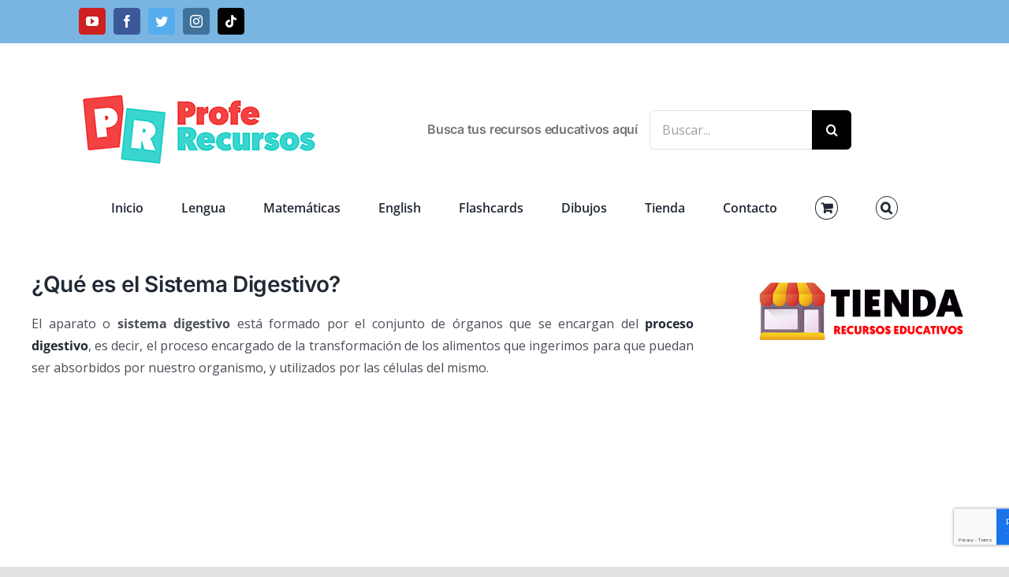

--- FILE ---
content_type: text/html; charset=utf-8
request_url: https://www.google.com/recaptcha/api2/anchor?ar=1&k=6Lc8WhcgAAAAAByg8irXSqcqg_2cj3ivFFxizjz8&co=aHR0cHM6Ly93d3cucHJvZmVyZWN1cnNvcy5jb206NDQz&hl=en&v=N67nZn4AqZkNcbeMu4prBgzg&size=invisible&anchor-ms=20000&execute-ms=30000&cb=kb9rbtkzu9bt
body_size: 48579
content:
<!DOCTYPE HTML><html dir="ltr" lang="en"><head><meta http-equiv="Content-Type" content="text/html; charset=UTF-8">
<meta http-equiv="X-UA-Compatible" content="IE=edge">
<title>reCAPTCHA</title>
<style type="text/css">
/* cyrillic-ext */
@font-face {
  font-family: 'Roboto';
  font-style: normal;
  font-weight: 400;
  font-stretch: 100%;
  src: url(//fonts.gstatic.com/s/roboto/v48/KFO7CnqEu92Fr1ME7kSn66aGLdTylUAMa3GUBHMdazTgWw.woff2) format('woff2');
  unicode-range: U+0460-052F, U+1C80-1C8A, U+20B4, U+2DE0-2DFF, U+A640-A69F, U+FE2E-FE2F;
}
/* cyrillic */
@font-face {
  font-family: 'Roboto';
  font-style: normal;
  font-weight: 400;
  font-stretch: 100%;
  src: url(//fonts.gstatic.com/s/roboto/v48/KFO7CnqEu92Fr1ME7kSn66aGLdTylUAMa3iUBHMdazTgWw.woff2) format('woff2');
  unicode-range: U+0301, U+0400-045F, U+0490-0491, U+04B0-04B1, U+2116;
}
/* greek-ext */
@font-face {
  font-family: 'Roboto';
  font-style: normal;
  font-weight: 400;
  font-stretch: 100%;
  src: url(//fonts.gstatic.com/s/roboto/v48/KFO7CnqEu92Fr1ME7kSn66aGLdTylUAMa3CUBHMdazTgWw.woff2) format('woff2');
  unicode-range: U+1F00-1FFF;
}
/* greek */
@font-face {
  font-family: 'Roboto';
  font-style: normal;
  font-weight: 400;
  font-stretch: 100%;
  src: url(//fonts.gstatic.com/s/roboto/v48/KFO7CnqEu92Fr1ME7kSn66aGLdTylUAMa3-UBHMdazTgWw.woff2) format('woff2');
  unicode-range: U+0370-0377, U+037A-037F, U+0384-038A, U+038C, U+038E-03A1, U+03A3-03FF;
}
/* math */
@font-face {
  font-family: 'Roboto';
  font-style: normal;
  font-weight: 400;
  font-stretch: 100%;
  src: url(//fonts.gstatic.com/s/roboto/v48/KFO7CnqEu92Fr1ME7kSn66aGLdTylUAMawCUBHMdazTgWw.woff2) format('woff2');
  unicode-range: U+0302-0303, U+0305, U+0307-0308, U+0310, U+0312, U+0315, U+031A, U+0326-0327, U+032C, U+032F-0330, U+0332-0333, U+0338, U+033A, U+0346, U+034D, U+0391-03A1, U+03A3-03A9, U+03B1-03C9, U+03D1, U+03D5-03D6, U+03F0-03F1, U+03F4-03F5, U+2016-2017, U+2034-2038, U+203C, U+2040, U+2043, U+2047, U+2050, U+2057, U+205F, U+2070-2071, U+2074-208E, U+2090-209C, U+20D0-20DC, U+20E1, U+20E5-20EF, U+2100-2112, U+2114-2115, U+2117-2121, U+2123-214F, U+2190, U+2192, U+2194-21AE, U+21B0-21E5, U+21F1-21F2, U+21F4-2211, U+2213-2214, U+2216-22FF, U+2308-230B, U+2310, U+2319, U+231C-2321, U+2336-237A, U+237C, U+2395, U+239B-23B7, U+23D0, U+23DC-23E1, U+2474-2475, U+25AF, U+25B3, U+25B7, U+25BD, U+25C1, U+25CA, U+25CC, U+25FB, U+266D-266F, U+27C0-27FF, U+2900-2AFF, U+2B0E-2B11, U+2B30-2B4C, U+2BFE, U+3030, U+FF5B, U+FF5D, U+1D400-1D7FF, U+1EE00-1EEFF;
}
/* symbols */
@font-face {
  font-family: 'Roboto';
  font-style: normal;
  font-weight: 400;
  font-stretch: 100%;
  src: url(//fonts.gstatic.com/s/roboto/v48/KFO7CnqEu92Fr1ME7kSn66aGLdTylUAMaxKUBHMdazTgWw.woff2) format('woff2');
  unicode-range: U+0001-000C, U+000E-001F, U+007F-009F, U+20DD-20E0, U+20E2-20E4, U+2150-218F, U+2190, U+2192, U+2194-2199, U+21AF, U+21E6-21F0, U+21F3, U+2218-2219, U+2299, U+22C4-22C6, U+2300-243F, U+2440-244A, U+2460-24FF, U+25A0-27BF, U+2800-28FF, U+2921-2922, U+2981, U+29BF, U+29EB, U+2B00-2BFF, U+4DC0-4DFF, U+FFF9-FFFB, U+10140-1018E, U+10190-1019C, U+101A0, U+101D0-101FD, U+102E0-102FB, U+10E60-10E7E, U+1D2C0-1D2D3, U+1D2E0-1D37F, U+1F000-1F0FF, U+1F100-1F1AD, U+1F1E6-1F1FF, U+1F30D-1F30F, U+1F315, U+1F31C, U+1F31E, U+1F320-1F32C, U+1F336, U+1F378, U+1F37D, U+1F382, U+1F393-1F39F, U+1F3A7-1F3A8, U+1F3AC-1F3AF, U+1F3C2, U+1F3C4-1F3C6, U+1F3CA-1F3CE, U+1F3D4-1F3E0, U+1F3ED, U+1F3F1-1F3F3, U+1F3F5-1F3F7, U+1F408, U+1F415, U+1F41F, U+1F426, U+1F43F, U+1F441-1F442, U+1F444, U+1F446-1F449, U+1F44C-1F44E, U+1F453, U+1F46A, U+1F47D, U+1F4A3, U+1F4B0, U+1F4B3, U+1F4B9, U+1F4BB, U+1F4BF, U+1F4C8-1F4CB, U+1F4D6, U+1F4DA, U+1F4DF, U+1F4E3-1F4E6, U+1F4EA-1F4ED, U+1F4F7, U+1F4F9-1F4FB, U+1F4FD-1F4FE, U+1F503, U+1F507-1F50B, U+1F50D, U+1F512-1F513, U+1F53E-1F54A, U+1F54F-1F5FA, U+1F610, U+1F650-1F67F, U+1F687, U+1F68D, U+1F691, U+1F694, U+1F698, U+1F6AD, U+1F6B2, U+1F6B9-1F6BA, U+1F6BC, U+1F6C6-1F6CF, U+1F6D3-1F6D7, U+1F6E0-1F6EA, U+1F6F0-1F6F3, U+1F6F7-1F6FC, U+1F700-1F7FF, U+1F800-1F80B, U+1F810-1F847, U+1F850-1F859, U+1F860-1F887, U+1F890-1F8AD, U+1F8B0-1F8BB, U+1F8C0-1F8C1, U+1F900-1F90B, U+1F93B, U+1F946, U+1F984, U+1F996, U+1F9E9, U+1FA00-1FA6F, U+1FA70-1FA7C, U+1FA80-1FA89, U+1FA8F-1FAC6, U+1FACE-1FADC, U+1FADF-1FAE9, U+1FAF0-1FAF8, U+1FB00-1FBFF;
}
/* vietnamese */
@font-face {
  font-family: 'Roboto';
  font-style: normal;
  font-weight: 400;
  font-stretch: 100%;
  src: url(//fonts.gstatic.com/s/roboto/v48/KFO7CnqEu92Fr1ME7kSn66aGLdTylUAMa3OUBHMdazTgWw.woff2) format('woff2');
  unicode-range: U+0102-0103, U+0110-0111, U+0128-0129, U+0168-0169, U+01A0-01A1, U+01AF-01B0, U+0300-0301, U+0303-0304, U+0308-0309, U+0323, U+0329, U+1EA0-1EF9, U+20AB;
}
/* latin-ext */
@font-face {
  font-family: 'Roboto';
  font-style: normal;
  font-weight: 400;
  font-stretch: 100%;
  src: url(//fonts.gstatic.com/s/roboto/v48/KFO7CnqEu92Fr1ME7kSn66aGLdTylUAMa3KUBHMdazTgWw.woff2) format('woff2');
  unicode-range: U+0100-02BA, U+02BD-02C5, U+02C7-02CC, U+02CE-02D7, U+02DD-02FF, U+0304, U+0308, U+0329, U+1D00-1DBF, U+1E00-1E9F, U+1EF2-1EFF, U+2020, U+20A0-20AB, U+20AD-20C0, U+2113, U+2C60-2C7F, U+A720-A7FF;
}
/* latin */
@font-face {
  font-family: 'Roboto';
  font-style: normal;
  font-weight: 400;
  font-stretch: 100%;
  src: url(//fonts.gstatic.com/s/roboto/v48/KFO7CnqEu92Fr1ME7kSn66aGLdTylUAMa3yUBHMdazQ.woff2) format('woff2');
  unicode-range: U+0000-00FF, U+0131, U+0152-0153, U+02BB-02BC, U+02C6, U+02DA, U+02DC, U+0304, U+0308, U+0329, U+2000-206F, U+20AC, U+2122, U+2191, U+2193, U+2212, U+2215, U+FEFF, U+FFFD;
}
/* cyrillic-ext */
@font-face {
  font-family: 'Roboto';
  font-style: normal;
  font-weight: 500;
  font-stretch: 100%;
  src: url(//fonts.gstatic.com/s/roboto/v48/KFO7CnqEu92Fr1ME7kSn66aGLdTylUAMa3GUBHMdazTgWw.woff2) format('woff2');
  unicode-range: U+0460-052F, U+1C80-1C8A, U+20B4, U+2DE0-2DFF, U+A640-A69F, U+FE2E-FE2F;
}
/* cyrillic */
@font-face {
  font-family: 'Roboto';
  font-style: normal;
  font-weight: 500;
  font-stretch: 100%;
  src: url(//fonts.gstatic.com/s/roboto/v48/KFO7CnqEu92Fr1ME7kSn66aGLdTylUAMa3iUBHMdazTgWw.woff2) format('woff2');
  unicode-range: U+0301, U+0400-045F, U+0490-0491, U+04B0-04B1, U+2116;
}
/* greek-ext */
@font-face {
  font-family: 'Roboto';
  font-style: normal;
  font-weight: 500;
  font-stretch: 100%;
  src: url(//fonts.gstatic.com/s/roboto/v48/KFO7CnqEu92Fr1ME7kSn66aGLdTylUAMa3CUBHMdazTgWw.woff2) format('woff2');
  unicode-range: U+1F00-1FFF;
}
/* greek */
@font-face {
  font-family: 'Roboto';
  font-style: normal;
  font-weight: 500;
  font-stretch: 100%;
  src: url(//fonts.gstatic.com/s/roboto/v48/KFO7CnqEu92Fr1ME7kSn66aGLdTylUAMa3-UBHMdazTgWw.woff2) format('woff2');
  unicode-range: U+0370-0377, U+037A-037F, U+0384-038A, U+038C, U+038E-03A1, U+03A3-03FF;
}
/* math */
@font-face {
  font-family: 'Roboto';
  font-style: normal;
  font-weight: 500;
  font-stretch: 100%;
  src: url(//fonts.gstatic.com/s/roboto/v48/KFO7CnqEu92Fr1ME7kSn66aGLdTylUAMawCUBHMdazTgWw.woff2) format('woff2');
  unicode-range: U+0302-0303, U+0305, U+0307-0308, U+0310, U+0312, U+0315, U+031A, U+0326-0327, U+032C, U+032F-0330, U+0332-0333, U+0338, U+033A, U+0346, U+034D, U+0391-03A1, U+03A3-03A9, U+03B1-03C9, U+03D1, U+03D5-03D6, U+03F0-03F1, U+03F4-03F5, U+2016-2017, U+2034-2038, U+203C, U+2040, U+2043, U+2047, U+2050, U+2057, U+205F, U+2070-2071, U+2074-208E, U+2090-209C, U+20D0-20DC, U+20E1, U+20E5-20EF, U+2100-2112, U+2114-2115, U+2117-2121, U+2123-214F, U+2190, U+2192, U+2194-21AE, U+21B0-21E5, U+21F1-21F2, U+21F4-2211, U+2213-2214, U+2216-22FF, U+2308-230B, U+2310, U+2319, U+231C-2321, U+2336-237A, U+237C, U+2395, U+239B-23B7, U+23D0, U+23DC-23E1, U+2474-2475, U+25AF, U+25B3, U+25B7, U+25BD, U+25C1, U+25CA, U+25CC, U+25FB, U+266D-266F, U+27C0-27FF, U+2900-2AFF, U+2B0E-2B11, U+2B30-2B4C, U+2BFE, U+3030, U+FF5B, U+FF5D, U+1D400-1D7FF, U+1EE00-1EEFF;
}
/* symbols */
@font-face {
  font-family: 'Roboto';
  font-style: normal;
  font-weight: 500;
  font-stretch: 100%;
  src: url(//fonts.gstatic.com/s/roboto/v48/KFO7CnqEu92Fr1ME7kSn66aGLdTylUAMaxKUBHMdazTgWw.woff2) format('woff2');
  unicode-range: U+0001-000C, U+000E-001F, U+007F-009F, U+20DD-20E0, U+20E2-20E4, U+2150-218F, U+2190, U+2192, U+2194-2199, U+21AF, U+21E6-21F0, U+21F3, U+2218-2219, U+2299, U+22C4-22C6, U+2300-243F, U+2440-244A, U+2460-24FF, U+25A0-27BF, U+2800-28FF, U+2921-2922, U+2981, U+29BF, U+29EB, U+2B00-2BFF, U+4DC0-4DFF, U+FFF9-FFFB, U+10140-1018E, U+10190-1019C, U+101A0, U+101D0-101FD, U+102E0-102FB, U+10E60-10E7E, U+1D2C0-1D2D3, U+1D2E0-1D37F, U+1F000-1F0FF, U+1F100-1F1AD, U+1F1E6-1F1FF, U+1F30D-1F30F, U+1F315, U+1F31C, U+1F31E, U+1F320-1F32C, U+1F336, U+1F378, U+1F37D, U+1F382, U+1F393-1F39F, U+1F3A7-1F3A8, U+1F3AC-1F3AF, U+1F3C2, U+1F3C4-1F3C6, U+1F3CA-1F3CE, U+1F3D4-1F3E0, U+1F3ED, U+1F3F1-1F3F3, U+1F3F5-1F3F7, U+1F408, U+1F415, U+1F41F, U+1F426, U+1F43F, U+1F441-1F442, U+1F444, U+1F446-1F449, U+1F44C-1F44E, U+1F453, U+1F46A, U+1F47D, U+1F4A3, U+1F4B0, U+1F4B3, U+1F4B9, U+1F4BB, U+1F4BF, U+1F4C8-1F4CB, U+1F4D6, U+1F4DA, U+1F4DF, U+1F4E3-1F4E6, U+1F4EA-1F4ED, U+1F4F7, U+1F4F9-1F4FB, U+1F4FD-1F4FE, U+1F503, U+1F507-1F50B, U+1F50D, U+1F512-1F513, U+1F53E-1F54A, U+1F54F-1F5FA, U+1F610, U+1F650-1F67F, U+1F687, U+1F68D, U+1F691, U+1F694, U+1F698, U+1F6AD, U+1F6B2, U+1F6B9-1F6BA, U+1F6BC, U+1F6C6-1F6CF, U+1F6D3-1F6D7, U+1F6E0-1F6EA, U+1F6F0-1F6F3, U+1F6F7-1F6FC, U+1F700-1F7FF, U+1F800-1F80B, U+1F810-1F847, U+1F850-1F859, U+1F860-1F887, U+1F890-1F8AD, U+1F8B0-1F8BB, U+1F8C0-1F8C1, U+1F900-1F90B, U+1F93B, U+1F946, U+1F984, U+1F996, U+1F9E9, U+1FA00-1FA6F, U+1FA70-1FA7C, U+1FA80-1FA89, U+1FA8F-1FAC6, U+1FACE-1FADC, U+1FADF-1FAE9, U+1FAF0-1FAF8, U+1FB00-1FBFF;
}
/* vietnamese */
@font-face {
  font-family: 'Roboto';
  font-style: normal;
  font-weight: 500;
  font-stretch: 100%;
  src: url(//fonts.gstatic.com/s/roboto/v48/KFO7CnqEu92Fr1ME7kSn66aGLdTylUAMa3OUBHMdazTgWw.woff2) format('woff2');
  unicode-range: U+0102-0103, U+0110-0111, U+0128-0129, U+0168-0169, U+01A0-01A1, U+01AF-01B0, U+0300-0301, U+0303-0304, U+0308-0309, U+0323, U+0329, U+1EA0-1EF9, U+20AB;
}
/* latin-ext */
@font-face {
  font-family: 'Roboto';
  font-style: normal;
  font-weight: 500;
  font-stretch: 100%;
  src: url(//fonts.gstatic.com/s/roboto/v48/KFO7CnqEu92Fr1ME7kSn66aGLdTylUAMa3KUBHMdazTgWw.woff2) format('woff2');
  unicode-range: U+0100-02BA, U+02BD-02C5, U+02C7-02CC, U+02CE-02D7, U+02DD-02FF, U+0304, U+0308, U+0329, U+1D00-1DBF, U+1E00-1E9F, U+1EF2-1EFF, U+2020, U+20A0-20AB, U+20AD-20C0, U+2113, U+2C60-2C7F, U+A720-A7FF;
}
/* latin */
@font-face {
  font-family: 'Roboto';
  font-style: normal;
  font-weight: 500;
  font-stretch: 100%;
  src: url(//fonts.gstatic.com/s/roboto/v48/KFO7CnqEu92Fr1ME7kSn66aGLdTylUAMa3yUBHMdazQ.woff2) format('woff2');
  unicode-range: U+0000-00FF, U+0131, U+0152-0153, U+02BB-02BC, U+02C6, U+02DA, U+02DC, U+0304, U+0308, U+0329, U+2000-206F, U+20AC, U+2122, U+2191, U+2193, U+2212, U+2215, U+FEFF, U+FFFD;
}
/* cyrillic-ext */
@font-face {
  font-family: 'Roboto';
  font-style: normal;
  font-weight: 900;
  font-stretch: 100%;
  src: url(//fonts.gstatic.com/s/roboto/v48/KFO7CnqEu92Fr1ME7kSn66aGLdTylUAMa3GUBHMdazTgWw.woff2) format('woff2');
  unicode-range: U+0460-052F, U+1C80-1C8A, U+20B4, U+2DE0-2DFF, U+A640-A69F, U+FE2E-FE2F;
}
/* cyrillic */
@font-face {
  font-family: 'Roboto';
  font-style: normal;
  font-weight: 900;
  font-stretch: 100%;
  src: url(//fonts.gstatic.com/s/roboto/v48/KFO7CnqEu92Fr1ME7kSn66aGLdTylUAMa3iUBHMdazTgWw.woff2) format('woff2');
  unicode-range: U+0301, U+0400-045F, U+0490-0491, U+04B0-04B1, U+2116;
}
/* greek-ext */
@font-face {
  font-family: 'Roboto';
  font-style: normal;
  font-weight: 900;
  font-stretch: 100%;
  src: url(//fonts.gstatic.com/s/roboto/v48/KFO7CnqEu92Fr1ME7kSn66aGLdTylUAMa3CUBHMdazTgWw.woff2) format('woff2');
  unicode-range: U+1F00-1FFF;
}
/* greek */
@font-face {
  font-family: 'Roboto';
  font-style: normal;
  font-weight: 900;
  font-stretch: 100%;
  src: url(//fonts.gstatic.com/s/roboto/v48/KFO7CnqEu92Fr1ME7kSn66aGLdTylUAMa3-UBHMdazTgWw.woff2) format('woff2');
  unicode-range: U+0370-0377, U+037A-037F, U+0384-038A, U+038C, U+038E-03A1, U+03A3-03FF;
}
/* math */
@font-face {
  font-family: 'Roboto';
  font-style: normal;
  font-weight: 900;
  font-stretch: 100%;
  src: url(//fonts.gstatic.com/s/roboto/v48/KFO7CnqEu92Fr1ME7kSn66aGLdTylUAMawCUBHMdazTgWw.woff2) format('woff2');
  unicode-range: U+0302-0303, U+0305, U+0307-0308, U+0310, U+0312, U+0315, U+031A, U+0326-0327, U+032C, U+032F-0330, U+0332-0333, U+0338, U+033A, U+0346, U+034D, U+0391-03A1, U+03A3-03A9, U+03B1-03C9, U+03D1, U+03D5-03D6, U+03F0-03F1, U+03F4-03F5, U+2016-2017, U+2034-2038, U+203C, U+2040, U+2043, U+2047, U+2050, U+2057, U+205F, U+2070-2071, U+2074-208E, U+2090-209C, U+20D0-20DC, U+20E1, U+20E5-20EF, U+2100-2112, U+2114-2115, U+2117-2121, U+2123-214F, U+2190, U+2192, U+2194-21AE, U+21B0-21E5, U+21F1-21F2, U+21F4-2211, U+2213-2214, U+2216-22FF, U+2308-230B, U+2310, U+2319, U+231C-2321, U+2336-237A, U+237C, U+2395, U+239B-23B7, U+23D0, U+23DC-23E1, U+2474-2475, U+25AF, U+25B3, U+25B7, U+25BD, U+25C1, U+25CA, U+25CC, U+25FB, U+266D-266F, U+27C0-27FF, U+2900-2AFF, U+2B0E-2B11, U+2B30-2B4C, U+2BFE, U+3030, U+FF5B, U+FF5D, U+1D400-1D7FF, U+1EE00-1EEFF;
}
/* symbols */
@font-face {
  font-family: 'Roboto';
  font-style: normal;
  font-weight: 900;
  font-stretch: 100%;
  src: url(//fonts.gstatic.com/s/roboto/v48/KFO7CnqEu92Fr1ME7kSn66aGLdTylUAMaxKUBHMdazTgWw.woff2) format('woff2');
  unicode-range: U+0001-000C, U+000E-001F, U+007F-009F, U+20DD-20E0, U+20E2-20E4, U+2150-218F, U+2190, U+2192, U+2194-2199, U+21AF, U+21E6-21F0, U+21F3, U+2218-2219, U+2299, U+22C4-22C6, U+2300-243F, U+2440-244A, U+2460-24FF, U+25A0-27BF, U+2800-28FF, U+2921-2922, U+2981, U+29BF, U+29EB, U+2B00-2BFF, U+4DC0-4DFF, U+FFF9-FFFB, U+10140-1018E, U+10190-1019C, U+101A0, U+101D0-101FD, U+102E0-102FB, U+10E60-10E7E, U+1D2C0-1D2D3, U+1D2E0-1D37F, U+1F000-1F0FF, U+1F100-1F1AD, U+1F1E6-1F1FF, U+1F30D-1F30F, U+1F315, U+1F31C, U+1F31E, U+1F320-1F32C, U+1F336, U+1F378, U+1F37D, U+1F382, U+1F393-1F39F, U+1F3A7-1F3A8, U+1F3AC-1F3AF, U+1F3C2, U+1F3C4-1F3C6, U+1F3CA-1F3CE, U+1F3D4-1F3E0, U+1F3ED, U+1F3F1-1F3F3, U+1F3F5-1F3F7, U+1F408, U+1F415, U+1F41F, U+1F426, U+1F43F, U+1F441-1F442, U+1F444, U+1F446-1F449, U+1F44C-1F44E, U+1F453, U+1F46A, U+1F47D, U+1F4A3, U+1F4B0, U+1F4B3, U+1F4B9, U+1F4BB, U+1F4BF, U+1F4C8-1F4CB, U+1F4D6, U+1F4DA, U+1F4DF, U+1F4E3-1F4E6, U+1F4EA-1F4ED, U+1F4F7, U+1F4F9-1F4FB, U+1F4FD-1F4FE, U+1F503, U+1F507-1F50B, U+1F50D, U+1F512-1F513, U+1F53E-1F54A, U+1F54F-1F5FA, U+1F610, U+1F650-1F67F, U+1F687, U+1F68D, U+1F691, U+1F694, U+1F698, U+1F6AD, U+1F6B2, U+1F6B9-1F6BA, U+1F6BC, U+1F6C6-1F6CF, U+1F6D3-1F6D7, U+1F6E0-1F6EA, U+1F6F0-1F6F3, U+1F6F7-1F6FC, U+1F700-1F7FF, U+1F800-1F80B, U+1F810-1F847, U+1F850-1F859, U+1F860-1F887, U+1F890-1F8AD, U+1F8B0-1F8BB, U+1F8C0-1F8C1, U+1F900-1F90B, U+1F93B, U+1F946, U+1F984, U+1F996, U+1F9E9, U+1FA00-1FA6F, U+1FA70-1FA7C, U+1FA80-1FA89, U+1FA8F-1FAC6, U+1FACE-1FADC, U+1FADF-1FAE9, U+1FAF0-1FAF8, U+1FB00-1FBFF;
}
/* vietnamese */
@font-face {
  font-family: 'Roboto';
  font-style: normal;
  font-weight: 900;
  font-stretch: 100%;
  src: url(//fonts.gstatic.com/s/roboto/v48/KFO7CnqEu92Fr1ME7kSn66aGLdTylUAMa3OUBHMdazTgWw.woff2) format('woff2');
  unicode-range: U+0102-0103, U+0110-0111, U+0128-0129, U+0168-0169, U+01A0-01A1, U+01AF-01B0, U+0300-0301, U+0303-0304, U+0308-0309, U+0323, U+0329, U+1EA0-1EF9, U+20AB;
}
/* latin-ext */
@font-face {
  font-family: 'Roboto';
  font-style: normal;
  font-weight: 900;
  font-stretch: 100%;
  src: url(//fonts.gstatic.com/s/roboto/v48/KFO7CnqEu92Fr1ME7kSn66aGLdTylUAMa3KUBHMdazTgWw.woff2) format('woff2');
  unicode-range: U+0100-02BA, U+02BD-02C5, U+02C7-02CC, U+02CE-02D7, U+02DD-02FF, U+0304, U+0308, U+0329, U+1D00-1DBF, U+1E00-1E9F, U+1EF2-1EFF, U+2020, U+20A0-20AB, U+20AD-20C0, U+2113, U+2C60-2C7F, U+A720-A7FF;
}
/* latin */
@font-face {
  font-family: 'Roboto';
  font-style: normal;
  font-weight: 900;
  font-stretch: 100%;
  src: url(//fonts.gstatic.com/s/roboto/v48/KFO7CnqEu92Fr1ME7kSn66aGLdTylUAMa3yUBHMdazQ.woff2) format('woff2');
  unicode-range: U+0000-00FF, U+0131, U+0152-0153, U+02BB-02BC, U+02C6, U+02DA, U+02DC, U+0304, U+0308, U+0329, U+2000-206F, U+20AC, U+2122, U+2191, U+2193, U+2212, U+2215, U+FEFF, U+FFFD;
}

</style>
<link rel="stylesheet" type="text/css" href="https://www.gstatic.com/recaptcha/releases/N67nZn4AqZkNcbeMu4prBgzg/styles__ltr.css">
<script nonce="0KnrOHFk35I5RYu0qrdDOA" type="text/javascript">window['__recaptcha_api'] = 'https://www.google.com/recaptcha/api2/';</script>
<script type="text/javascript" src="https://www.gstatic.com/recaptcha/releases/N67nZn4AqZkNcbeMu4prBgzg/recaptcha__en.js" nonce="0KnrOHFk35I5RYu0qrdDOA">
      
    </script></head>
<body><div id="rc-anchor-alert" class="rc-anchor-alert"></div>
<input type="hidden" id="recaptcha-token" value="[base64]">
<script type="text/javascript" nonce="0KnrOHFk35I5RYu0qrdDOA">
      recaptcha.anchor.Main.init("[\x22ainput\x22,[\x22bgdata\x22,\x22\x22,\[base64]/[base64]/[base64]/[base64]/[base64]/[base64]/KGcoTywyNTMsTy5PKSxVRyhPLEMpKTpnKE8sMjUzLEMpLE8pKSxsKSksTykpfSxieT1mdW5jdGlvbihDLE8sdSxsKXtmb3IobD0odT1SKEMpLDApO08+MDtPLS0pbD1sPDw4fFooQyk7ZyhDLHUsbCl9LFVHPWZ1bmN0aW9uKEMsTyl7Qy5pLmxlbmd0aD4xMDQ/[base64]/[base64]/[base64]/[base64]/[base64]/[base64]/[base64]\\u003d\x22,\[base64]\\u003d\x22,\x22TxNPNcKLwqDDqGgPaHA/wo48OmbDiXHCnCltU8O6w7Mzw6nCuH3DoGDCpzXDrFrCjCfDjMKtScKcRwoAw4ANGShpw4ERw74BN8KlLgEWR0U1OR8Xwr7CrnrDjwrClcOMw6Evwqocw6zDisKLw61sRMO9wqvDu8OEOCTCnmbDmMK1wqA8wo4kw4Q/OF7CtWBYw40OfznCiMOpEsOHcnnCukYIIMOawpMrdW8ODcODw4bClCUvwobDqMKGw4vDjMO0JxtWQMKowrzCssOXTj/Cg8Oqw4PChCfCn8OiwqHCtsKVwohVPgDCvMKGUcOdUCLCq8K5wqPClj8WwqPDl1wcwqrCswwTwr/CoMKlwo5Mw6QVwqXDo8KdSsOEwqfDqidqw5Eqwr9fw4LDqcKtw6A9w7JjA8OKJCzDg0/DosOow4Mrw7gQw6gCw4ofQjxFA8KKMsKbwpU0Cl7DpwzDicOVQ3E1EsK+PXZmw4sew6vDicOqw7TCqcK0BMK+XsOKX0jDvcK2J8KLw7LCncOSCMOPwqXCl2XDuW/[base64]/wqsaYC7CiWnCknDClFzCoMOIdELCkU9RbsKLUiPCjsO8w6AJDC5hYXlqPMOUw7DCicO8LnjDkz4PGk8MYHLClxlLUhEFXQUoQcKUPn7Dt8O3IMKEwqXDjcKsc2U+RTLCtMOYdcKsw5/Dtk3DsXnDpcOfwrXCnT9YO8KJwqfCghzCmnfCqsKAwojDmsOKT3NrMErDiEUbShVEI8OtwprCq3hsaVZzRgvCvcKcRcO5fMOWOsKmP8OjwrxAKgXDrcO0HVTDt8Kvw5gCF8OFw5d4wr3CpndKwojDulU4IMO+bsOdQ8OKWlfCllXDpytSwq/DuR/Cr08yFWbDgcK2OcOJcS/DrFl6KcKVwqxGMgnClzxLw5p0w6DCncO5wrZ5XWzCpA/CvSgGw63Dkj0XwoXDm19Rwo/CjUlFw7LCnCsiwoYXw5cjwqcLw51Ow5YhIcKGwpjDv0XChsOQI8KEWcKIwrzCgSl7SSEOc8KDw4TCvcOWHMKGwrVywoARFBJaworCv2QAw7fCmTxcw7vCo3tLw5E5w6TDlgUFwpcZw6TCssK9bnzDqTxPacOyXcKLwo3CksOjMS4qDcOSw5/CqCLDjcK5w7nDkcK8UsKaLR8iWiwlw4jCjGRmw63DtsKgwqpiwo03wqDCgA3Cj8OVaMK6wrYsdT8wE8OEwps/[base64]/[base64]/CgMKfw6DCmMKfUTnCmwddwozCi1LDtR7Dk8K2w4MKUsKQWsKECnfCmgkxw7bClcOhw6Ajw6TDjMONwp3DsU4WdcOPwqfDicKbw5N7UMO1U2/CqsOjESHDs8KmdsK2CH9kB3Yawopje3xyF8K+PsKxw6fCt8KEw5gMEcKeT8KhTDdfMsKuwozDt0LDomLCsG3Ds1ltGcOVRcOew5hAw74dwrBDEgzCtcKGXyPDrcKkUMKgw6tyw4pIL8K1w7XCscO4wp3DkiLDr8KCw6DCrsKeSk3CjnAPTMOFwr/[base64]/[base64]/Dv1xbwprDucKywqzCgFA3woY7wq9nCMOTw77CqMOYw4XDosK5WEYuwoXCkMKOdh/DgsOpw6Idw4DDgcOHw5cMfBTDncKfMFLCrcKswrUnRxJSw55WEsOSw7LCtMOqJXQxwpYPX8K9wpd0Gipuwqd+Tk3DhsO6fQvDuTAzb8ORw6nCjcOlw6/[base64]/ChkHCl3UrFcOaIg3CuMKiwp7Duy9Iwpd6DMOSLMOYw7PDr0Z0w4PDjFJEw5bChMKXwoLDgMKjwpPCrVDDgChiw53CvQ/CpcOKGkQdwpPDjMK1IWTCmcKsw4MUJ1/DumbClMOvwrPCmTMawqjCuDbCvcO3w5wowoQYw7vDsh5dOsKhw6zCjFUFUcKcW8K3dk3DnMKGZmvChMKsw60zwrQdPR3CpsO6wq4vQcOXwqAnR8KXRcOzAsOJGS1Qw7MjwodYw7nDk2TDuz/DocOFwpvCg8KUGMKqwr7ClDnDlMKfX8O/FmEKFgQ4PcKfwo/CrBofw7PCqFfCsgXCpC9wwqXDjcOEw7FIFFk/w4LCtmXDi8KrBBMswq9qfMKGw7M+w7Umw7rDsU7DikRTw5s+wpoqw4vDmMKVwqjDicKdw4oGNMKCw6XDgSPDhcOWYWbCpDbCm8OeBR3Ci8KcTEHCrsOLwpU5Miw5woXDiGZoVcOhX8KBwrTCoyHDisKLc8Oow4zCgxFTWg/CmQnCu8OYwpFvw7vCusOqw6TCrDHDpsKDwoHDqDwCwovCgSHDj8KiKA8TJxjDvMOSYi/DjcKNwrkOw7/CkVwSw4dzw6bDjRTCvcOiw4LCncOFA8OTM8OsNsKDFMKaw4R0ecOxw4LDqHxlX8OmPsKjYMOTG8OmLy/CmMKwwpsefgfDkivCjsKSwpDCnRM8w75XwqnDiUXCsnh2w6fDqsKAw7nCg1tWw5IcH8O+C8KQw4VhCMOPKm9bwojCsRrDr8OZwoIqMMO7KGE6w5UjwpQeWCXDthMAw4kqw4pLw7LCnVjCjkpuw5HDpAYICFnDjVtIwq3DgmbDrHDDhsKFV3dHw6TCjQPDgD/DmsK2w7nCoMKzw5hPwp94NT3DgWNOwrzCiMKtEMOKwoHCrsKlwrUsL8OBAsKCwolFw5kLVBoBbjzDvMOkw43DkSnCi27DtnnDmk4vA28kOFzCgMKpMB8/[base64]/w6bCk1bDsk/CiWhlw40Nwp4Nwp/DkghYwpfCsCkdP8KAwoVSwp3ChsKdw6IWw5ERO8KzAxfDvkMKD8K6cGAvwoLCisOJW8O+CWYXw6lQS8KoCsK9wrdJw7bCk8OJSh0fw6cwwrTCoxXCqsKrXcOPIBHDvsOVwoRgw6U/w4nDtHXDgGxWw58cNA7DmSMCPMKXwrXCu3QXw7DCjMO3GEJow4HCosOkw5nDlMKYXDp4wr0MworChRcmCjfDrh/CtsOowpDCryB5CMKvKsOGwo7Do3XClGzCicKwDnwaw79ALmnDo8OtTsOjw5fDi2fCp8Kqw44BWA8/w6fDnsO+wrcTwobDtGXDrQHDoW8Pw7XDscK4w5nDpcKcw47Cm3VTw6g/[base64]/ChArChDgLaR0kES/CqsKRb8Omwr8kAcOhbcK2dQhxfcO4Dhsgwrxnw4c8ecKycsOAwp/[base64]/w4zDvQzCi8KSTXJ0wqsrNEvClMObw7/CncObwpnDhMK7wq7CrnUJw6PChS7Ct8KswphFShPDoMKZwpvCm8K1w6F2wqPCtU8YQH3Cmw3Chm99d1TDn3kaw5bDvlE6BcOKXHRHZcOcwqLDpsO9wrHDoG86HMK3E8OnYMO4w50Wd8OAE8K5wr/DpVvCqMOQwqpDwpTCsns3Dn3ClcO/wol+FEkKw5o7w5E+SMKxw7jCgWZWw5IeLxDDlsK6w6tpw7PDr8KGB8KPGDNiACNmdsO6wo/Ch8KoWUU/w4Q1w4/Cs8OJw6sDwqvDhScuwpbClAbCglLDqcKxwqYNw6HCjMOBwrENw47DkMOAwqnCh8O3Q8OWMlTDqQ4FwrnCm8KCwqFZwrzDncO9w4F6ORzDocKvw4oBwpYjwq/CvgEUwrowwrbCillZwrQHO3XCkMKZw54NMXIFwrbCisO5SHVWLsKhw54Zw5RncildZMOhwo4EIWJFRC0swpNZDcOSw6NCwr0xw6bCpsKaw6p1OcKxTnTCrMOsw7nCvsOQwod/CcKqRcOzw4HDgRQxBsKZw5DDq8KCwp0yw5LDmC9LU8Kgfn8cOMOYwoY/J8OiRMO8LlrCt1FqIMKqei3DmcOcJQfChsKxw5PDksKoFMO+wonClELDgcOKw4DCiBfDjE/CnMO4C8KBw4sREhIQwqQaAz0ww43Ch8Kew7jDi8KEwoLDpcKswqEVSsKkw5/ClcOZw4s7awfChmcqLnY9woUUw6tCwpfCn33Dl0IrMCDDj8OBUX3CqCnDhcOtCCHCtMOBw5jCmcK3CH9cGiRsLsKdw6M2JCDDnVwNw4nDgEFNw64rwrzDjMOeJsK9w6HDhsKwRlXCpMOgG8KywpB/wpDDt8KhOUjDg2tMw4jDp0pSVcKGS1x2wpbCm8Ouwo/Do8KmHlHCgzMjI8K9AcKuYcO9w4x/[base64]/[base64]/[base64]/DkzDDrUXDggDDm8Orw7EaBWPCmUlDCMO/wroaw4jDmcKBwrhuwqEbfsObA8KnwpJ8L8KAwpTCuMKtw61Pw5NWwqYgw5xhS8O2wpBoSDvCoXMyw5HDpyjCqsKowpMNFkHCgA5AwrhBwowRJMO/[base64]/CkRfDjsKpw4xCHcK3JcKYOcKTVDrDgMObVFRVcxVaw65mwq7DgsOFwrQdwpDCu0d3w7/Ct8O7w5PClcOPwrDCgsK2OcKpPMKNZD0VecOZacK6DcKtw7swwo1+TDx2UMKaw5IAUsOmw7jDtMORw7UfYD7ClsOPA8O9wo/CrULCnhFVwogqwoszwrwRDcKBRcKWw5VnWWnDpirCh2zCuMK5TGZaFCpGwq/Cskt8NcOewpZawoZEwpfDumDCsMO0NcKVb8KzCcOmwociwoAMVGQfPF9Lwq4Xw7wEw744cBfDosKXcsKjw7RzwpbCscKdw4bCukRowpHCgcKwfcKbw5LCuMK9UF3CrXLDjsKWwqHDiMKcXcOvPBfDqMKGw5/DsV/[base64]/Jm7Cl8KtbjbDmxHDmS/DtgTCjMK7w4AuwrnCmFtja1zDjMODd8KywrBOf2TCisK0NxwdwocvER0GGGUUw5LCsMOIw5dzwr7Ct8OoM8OlMsKLBizCgMKxA8OPN8OFw4tyehPCtMOpNMOXOcK6woZWN3Nawq/DvAcLLMKPwrbCksKqw4ksw5HCs2lFHzgQDsKEBcK0w5w9wqlyWsKeZHVYwqfCljTDsFPCvsOjw6/CtcKOw4Few5JBSsKkw67CkMO4aTzDrWsVwofCqAxuw5ELDcOHesOjdR8nwqYsIcO7wrHCtMKpDMO+JcKuwqhLdUHCqMK1CsK+dMKWFU0qwrZmw7UCQMOlw5nCkcOqwr5fUsKRbWkKw4oPwpTCq3zDtcOAwoYywrjCt8KjBsKUOsK+UCdrwrkRDS/DhsKVGk5Iw7nCocKARcO9OhTCqnXCpSYkT8K0EsK9TsOnAsOOXMOTD8KLw7HCghXDhV7DmcKsOUXCuHvCqMK0YMK8wprDkMOew6dvw7LCvlMbHnLCkcKww5vDkRXDncKywpIZdMOgEsO2EsKGw6ZJwp3DiHLCqmzCv2/DiBrDhQnDs8OIwpV9w7bCscKbwqUNwpZqwrkXwroow6XDqMKjKgvCpB7CkDvCjcOuZ8OnZcK1FMObLcO6AcKdcChcWinCsMKtFsKPwo9VbRQ2XsKywq1oDMK2M8OaH8Omw4jDsMKuw4wdR8ONTDzCoR/CpUTCkmLDuBVgwpBRdHIlesKcwojDkX3DoAABw6LCumfDl8KxV8KnwoxnwpjDrcK0wpwowo7CnMKXw6lYw41IwojDkcOxw4/CgRbDnBXDgcOWYyXCn8K9M8KzwrTCpAbCksK2wpdALMK5w4VJUMOiS8KTw5UPA8KxwrDDjMKvYCfCr0fDv1oBwpo0UXNOOwPDu1/Cs8OtPQ1kw6MxwpVew5vDq8Ojw5cuQsKkw5Z2w747wr/Cuw3Dh3nCssOmw4XDinnCuMOowqjCoTPCtMOlZ8K4ETDDhgfCj0TCt8OVBHkYwrfDr8OXwrVZbDsdwr7Dm3nCg8KiWRrDp8OAw4DCn8OHwr3CqsKUwp0uwonCmkLCoA/Cq3TDmcKAGEnDv8K/XsKtfsO2SH9Tw7DCq0XDpiEHw6zCpsOYwqUMEcKABHNCKMKNwoI2wrbCmMOWP8KGQhZnwo/DlWfDvHoJKiXDuMOWwp5/w7J5wp3CoEvCkMOJYMO8wqAJEMObCsKyw7LDmWc+JsO/SUfDoCXCtzc4bMOMw6zDvkcAasKUw7oXAMOkbi7CpsKoZcKhXcOqNSbCsMOnMMOjAVgNZ2rDh8KVAsKEwp9dUm0sw6kwWsKrw4/DusO1EsKlwpsAYVHDvBXCglF4dcKGN8OwwpbDqDXDp8OXCcOOKWrCmMKDJUAYQB/[base64]/Du0BuwqsAw7xDwot9wpnCiBzDk8KfGC7DuEnDn8OGS0zCssKDdATCo8Osd1glw5HCrVrDvMORTMK8dx/[base64]/Cp2XCm8K4E0wKw5Zhwq89cMOdVywyPMOBfcOxwqDCgllNw65CwqfDojkqwoIqwr7DhMO3XMKnw4vDhhN4w5NnPx8ew4vDmsOkw6fDjMKMAHTDuEvDjsKaaltvbiHDusKZPsO6bQhmFF06P1HDk8O/[base64]/ClMKlOMOhFMKfZBvCkMOrwoVow6EOwp4xaC/CmDnChQp2A8OCNzLDpMKoLMKFYk7CnMOfMsOXWlDDuMOoJgvDvi/CrcOqFMOoZwLCgcKDOWYyfy53dsO5YhUyw4oPQMO8w6IYw7fChFU7wovCpsK2w4LDksKmHcKsZgQHYQ8FV3zDhMOPFhhdLsK+ZXrCj8KTw7LDizATw77CkcOUbQc7wphOHsKpfcKXYDLCisKawr8WTkbDicOPHsKZw4whwrPDmBbDvz/DuR53w5UNwqLDsMOqwqFJKE3Dp8KfwqzDnjQow7zDtcK+K8K+w7TDnA3DksOKwpjCgMKBwoLDqMKDwobCjX/[base64]/[base64]/w4/CnsO8wq80XFPDhMO1wpjCjsKMS8OnNFrCqSpAwrBHw7rCssK8wonCkcKzXcKhw4Bxwrkmwo7CgsONZUBKZ3Vdwq1rwoYNw7DCrMKgw5fDgy7Dpm7DocK1Cg/DkcKsQ8OIZ8KwH8KhQgfDocOAwpARwrHCgitLCCXCvcKqw4AvT8K/VVfCkzDDglMVw4JRYi1lwrQRfcOmEH7CrCPCosO7wrNdwrE9w7bCh23Du8OqwpFwwq8WwoBiwrpwaj3Ch8K9wqAPB8O7Y8OBwoNVfCVyKDQoHsOGw5c+w4TDhEwrwqfCn2sZZsKMEsKtd8OcJ8KYw4RpOsOzw6wkwofDmgRLwpggEcOpwpE2JRxFwqM7cF/Di2lrwqN/L8O3w4TCgcKwJkZYwrpmEwzCgBTDgMKEw54pwqVfw4zCugTCnMORw4bDusO6fUVfw7jCvBjDocOqXTPCmcOVPMK/wovCqxLCqsO2C8OZAGfDi1RNwozDs8KBEsO/wqXCrsOVw7jDjxYGw5DCiSwmwo1RwrQUwoHCgcOqaE7DvlN6YwcNahNLNsO7wp0lA8Kow5JIw7bDmsKvJ8OSwqlSECUhw4hBIB0Ww7tvLcOEOFoqwqvDtMKdwo0ebsK0e8OSw5HCrMK5wolGw7HDkMKGIMOhwpXDuzfDghkLH8KdEz3CnybCk34maEjClsKpw7o/w6hcesOabx3DmMOmw5nDl8K/RWTDp8KKwohEwpEvMUEuRMOpRz0+wovCv8OAEyomRyNCKcKdYsOOMjfDuhIdU8KfKMOFaQY8w67Dt8OCXMOww5EcfEDDqjp7S2XCvcKIwr7DoSPChgDDs0fCqMKpFA9tfcKNThF0wp0Ewo3CnsOgO8K9P8KlOXxxwo/Co08kFsK4w6PClsKsBsKWw6zDicO7F1U5e8O6MsKGw7TCjmzDnsOyVE3CksK5FjvDg8OVQTczwp9cwpULwrDCqXjCqcOTw6o0Q8OpGcOlMcKLcsOOQ8OafcKoB8Ktwpgdwo0gwrknwoFFfcKLVG/Ci8KxOwUDRTkODMOeY8K3OsO1wpBOY3PCu3LCsmvDl8O+w51Waj7DicKIw6jCkcOxwozCn8Ozw7taUMKEJy0JwpnCncOjRgvCq1hracKIGkfDo8KNwqpvFMKpwo18w5nCnsOZCg4Vw6jCksKmIFxqwo3DgTXDtUvDicO/[base64]/I8O5w7bDicO6wo3Cg8OjwqzCsHEfwq05JsO1w5cbwqomwrHCtArCk8OWTifDtcOUX1LDvsOEX1dSN8KHZsKDwo3CjsOrw4zCn2IfN3bDhcK8wrNowrvDslvCtcKew4vDpcK3woMJw7zDhsK6RiDDsSB2ChnDhjxYw4h9BlTCuRvCmcKtbz/DhcOawro3dDBRW8OpKsKbw7HDpMKTwqHCmkUeDGLCqcOjKcKjwrlbeVLCnsKcw7HDnyM1HjTCs8OYVMKhwp/CkCFswp5uwqDChsONWsO8wpzCh3PCsRUFw7XDoDgdwovCn8Kbw6rCicK4asOowoXCmmbChmbCoV9Uw63DkX7Cs8K7EFoSTsOiw7zDniF/EQzDmMO8PMK4wrrDlQDDp8OzOcO0D3pXacKFWcOGTgIeYMOiDsK+wp7Dn8KCwqXCpyhtw7hFw4/ClMOKAMK3e8KFQ8KbKMO3W8Kuw7PDpjzCk23Ds1BvCcKRw6TCs8KgwqfCocKUfMOAwqXDlWYXCDrCsgnDhERJLcOIw7bDrTfDpVoBE8ONwo8/wqJ0fgTCsREVF8KQwp/Cq8ODw4ViV8KGBMKAw5xXwps9woHDksKBwqsvaWDCn8Kkwr8gwpweNcOOPsKRw63DvxMHaMOaIcKOw47DhMOTaANrw5HDrV3DoSfCuRBqSnMpTQDDkcObMTIhwrPCrnvCtW7ClcKSwqTDl8O3eDHCmlbCqRdQEVDCmUTDhyjCnMKySgrDmcKAwrnDiFRkwpZGwqjCgk/[base64]/[base64]/DgA7CrnBYClIkw7DDkjlsw6NywqlZw55/[base64]/[base64]/Ds8KXbWvDkCIYdj/DiHMvwpgRFsKPW0/CvwhIwrsRwoDCkTPDgsO/w5RWw7oxw54pZRrCtcOQwqcca1d/wrvCrzbCvMOFBcODRMOVwpbCphF8Ji1mTTfCklPDkyfDt2rDo1wrPi0/bcKnGjbCh2/CpzzDosKfw53Dh8OXEsKJwoYRBMOmPsOgwoPCp0nDlCFRYsObwqBePGsQc2EOYcOGQHbCtcOQw6Ihw5Z5woBAAAHDiybCg8OFw5LCt1Qyw5DClkBVwpPDjTzDpwg/O2LDoMOTw5zCt8K5w71cw4/DtE7CgcOgw7DDqmfDhiTDtcOwFAMwOsOKwoNywr/DgV4Vw6MPwqY9OMOUw6duVHvCpcOPwqt7wqM4XcOtKcKrwrEWwrE2w4t4w4zDjTvDlcOQEmjDuh0Pw6HDpMOuw5pNIj/DpcKFw6NXwrB9RzjCm2ouw4HCk1Ehwqw0w57DpzrDjMKRVR0JwrQ8wqUURMO8w5NYw53Do8KsC00RcEJdSSgcCynDpcOJFEZIw4zDh8O7w77DlsOww7R/w6fCp8ONwrXDgcKjIkUqw7JLBcOjw6nDujbDu8OCw4w2wqNdO8OGUsK6akPCvsKPwrfDnxYXNCUsw6AHd8Kyw6DCjMOgemVbw6xMZsO2I0TCpcK0wqV1EsODWkfDkMKwGcKAJnkjVcKuPTAADSNrwpXDjcO0a8ONwo52TyrChmnCsMKXSh4ewq0kKMO/[base64]/wrtWOWrDpnnCiVrCqsK5Gl06wqR5exk4B8KEwo/[base64]/X8OsIwciw59RAmPCqcKNH8Kbw7UDwosnw5s/wr7Du8Knwp7Cr2c8O1/DnMOvw4jDh8O7wqvDgTVjwpJMw67DsnnDncOdVMKXwqbDq8OQdsOvVWITCcOwwrbDiyvDpsKeXsKOw5h3wpIlwrvDn8Orw7nCgXDDgcKeMMKvw6jDnMKwa8OCw71swrJLw45KNMK6wpltwrIiagjCoELDncO8TMOWw77DjEDCskxxSGzDv8OIw53DjcO0w5/CscO+woTDjDvCqmwjwqgWw5DDhcKywqbDm8O5worCkwvCoMOCKw9RYTFWw5TDkh/DtcKfWMOQBcOjw7/CsMOnG8Kcw5zCkXTDj8KDZMOUMT3Dhn8mwrtvwqt3acO6woDCuDcDwqlpCjxGwpvCk0vCjsKyB8Orw4DDvTQIUyLDiR1MRk/DrntWw7IER8OQwrJzSsKQw4kmwqkvRsKxI8Ktw5PDgMKhwqwcCEXDhnHChUsQBlQZw51NwozCvcKmwqcrQcKNwpDCuSnCgCTDkUTCk8KrwodBw5bDhsOybMOiaMKLwpo1wrkVGj7DgsOdwoPCrsKlFFzDp8KKwqvDiCYUw6M1w70/w7lzE3QNw6fCnMKIcwxYw5tZVw9bHMKhQ8OZwo0qW0PDoMOOel/DuEQHNMK5DEHCl8KnLsKIVhhOGUjCtsKTG39mw5rCognDkMOFEwXDv8KrMWsuw69cwpM/[base64]/NMKyOcK3AMO7w75Nw53Cr8K6wrXCq8O4w7DCrcOVcid2w4RfU8KtCGzDpcOvawzDvT8lTsKDSMKsL8O/wp4mw6AlwplVw6JLR0UuWG7Dq24RwpvDgMKvfCjDpVjDjcOGwppSwpXDgWfDosOcD8KAARwUCMOuSsK3KDjDt2fDsHtKYsOdwqbDqcKLwrLDpxDDtsK/[base64]/DvMKgNcKewoZkwqbCs8ORwoBJwqHCiMKmacOCw60xWMO+Z156w7/Cq8KgwqAxIlbDpUTCsg0ZdH9Zw47CgMOpwrzCvMKoU8KMw5vDlxAZOMK4w6lVwoLCnMKvAx/[base64]/[base64]/CmALCh8OtS2dABgHCnHY2wrsCUAPDscOgUVk/[base64]/DiMKcVxBXwpALVsKuw7hzw57DpSXDoSjDikjDhyIRwoZeLTnDtXPDjcKYw6hmUG/DqcKQaRICwpDDl8Kqw7DDqQplMsKCwox/w7AHMcOqDsOXA8KVwp4RcMOuBcK0QcOQwpvCjMKpbz4gU29dAgRgwrlIwrzDuMKwf8OAbQXDl8KnO0c+QcOABMOXwoPCicKbbRVdw6DCsTzDuGPCpMOmw5zDtwZmw4MIAwHCtm/[base64]/DscOQAAoUIMOobSvCqGDChsOvw5RhwrMMwptvw7fDsMKTw7HCrH3DoSXCr8O5YMK/MzteS0vDqhbDm8KVHj1yOzdwC3XCsjlVUVQAw7PCi8KEPMKyJhBTw4zDt3jDvyjCqcO/w6fCsw02csOUwoRUZcKPWlTCjWbCkcKDwqpTwrnDsnvChsK+RGovw5jCm8OEJcO/R8O5wrbCjRDClUwhDB/CmcKzw6fDmMKKPCnCisOfwq/DtEJkdDbCtsOPFsOjEEPDtMKJGcOfBALDr8KHJsOQajfDisO8KcOZw5Fzw6tQwp7DtMO1N8K5wow/[base64]/ChcKXEHbChXHCnTMbw7lgFcOSwp9Cw6jCnnxUw5LDvcKrwqlcPcK0wofCuFDDv8KTw5lPHzMywr/CksO/w6PCtCEKZmcRL2bCqsK4w7PCi8O8woVkw5ERw4fCvMOpw6NQT2/CmHjDnkAKVVjDu8O7FMKkOXQmw7HCnUAZRArCpcOjwoYmZsKqYA5gYHUKwpo/wojCvcKWwrTDmjwGwpHCmcOuwpnDqRALQ3J3wp/ClzdRw7YLF8KxeMOtRTRow5vDnMOMcglyIyTCocOEFzDCi8KZKh04UzsAw6MJAnvDo8KhccKvwrAiwr3DsMKeeETCqWF8RxxQIsKWw6XDkVbCqMOiw4I7dlBtwo80PcKRdsO5wohhQVgvbMKbwrF/NnJwFQzDpQHDk8OKOMKKw7JZw7xAZcO/w4JkJcOrw5tcMDnCisKMQMKRwp7Dl8OgwrHDkS3DsMOqwoxiAcOyC8OIei7DnD/DhcKZakbDo8KAYsKfAEbDjsKKNRk3w5vDg8KRIsOFN0LCvX3Ds8K0wpbDq3YQfC4AwrcEwqEzw5PColDDrMKRwqvDvEQNBT9LwpEDKxI2YhHCqMObKcK/[base64]/[base64]/w5/Cn8OIw7HCuMOwwoI0fiHDpBc8w7Qpb8OQwpnDv2zDgsKEw6YMw5TCvsKrexTCjcKow6zDgnwJFy/CqMOdwr11KFVFZsO8w4TCnsOlOlQfwpHDrMOKw4jCuMO6woQcCsOTTMOtwpkww5fDoH5TdDhJNcO7QnjDqMO+XEVYw5TCusKWw5ZPBR/DtiXCgMOYGcOocw/CpxdGw7Z0EXnDq8OTcsKVAWx7Y8KBMHZLwoocw7zCmsO9YwLCvnhtwrnDtMKJwpNawq3DlsO6wojDthTDnS4UwprCrcK8w58qKXw8w7RSw60Vw4bCkk5zZlnClBzDlxdxJSAuJMOyZmwOwotzQAZiSzLDkUZ7wpTDgcKfw5s5Gg/[base64]/wrV6Cy41woN8w5Qkw4dtF0nCisOnbDfDlxZiAsK9w53CmwAGUDXCnXvCiMKiwoR8woIGM2lmR8Krw4ZAw5lpw6tIWz0dQMK6wrNvw7/DusORcsO2bQEkUcOWGk5oYjvCksOIKcKbAcO0AcKEw6TCsMOZw6odw50ew7LCkklacVhcwqXDosKiwr5ww45wSlQPw7nDjWvDisOqfErCiMOew4TCmgTCpCLChMKbAMO5aMO8acK8wrlLwqhUOU/CgcOud8OzGXdfRMKbKsK4w6LCusOew6BAZkfCo8OJwq1KRsKaw6bCq17DkFdzwpEhw4gVwrPCp1Zdw5jDjnPDt8Oubn8uAkchw7rDh28Qw491EzxoACVLwqcxw73CrUPDsifClUxiw70xwr0cw61bYsKbI1/Cll3DmsKqw5RvNUxQwoPCojQndcOWbcOgCMKvIVwGf8KzAR90wrklwoN+ScOcwpfCpMKSS8ORw53Don5SbAzChEzCo8O8dWXDkcKHek98Z8Oqwo0nKxrDvXbCoh7Do8KeE2HCiMO4wqUDIgoBSn7DkQzCi8OVVSxTw7pofTDDgcKgwpVEw68aIsKdw7dCw4/CkcK3w6kDEVFZUhnDkMKQTjbDjsKkw6TCvMKSw5EefsO3TnYYXhnDlcKRwptOLGHCnMK+wpVCRDp8wo0aDULDny3CtkkTw6rDnnDDusKwF8KCw48dw4ERfhAaTSdbw4bDsVdhw4nCpEbCs294WRvCpcO2c2rDjMO1YcOhwqUNwo/CgGljwoYfw7JZwqLCnsOYbkTCgsKgw7PDkjrDn8OUw7DDicKrWcK/w6LDqzQHGMOhw75GMmAiwpXDgzvDmSkqC07CjDrCt0tCEsOEDhUCwqJIw4VLwpzDmhLDiw/ClMKeQ01Kc8OxZkzDtlEsCF8Sw5jDpsOgAxdnb8KLasKSw74zw4XDkMOYw4ZMHm81Bk5XO8OMacO3ecOuABPDs0XDj2/DqnYNWx1xw6x1MFXCt2FJAcOWwowLLMOxwpdyw683w4HCsMKHw6HDkADDomXCiRhNw7RKwqHDq8OOw5XCnDdawoHDlGzDpsKOwqosw5PDq1TCiU16UTxZIyPCnsKhwqhxwo/DmkjDnMOEwppew6/[base64]/DgT3Ct8Oaw77DvS/Dp2sBPkYQw5wnDMOuOcKCw4cOw4Mbwp/CicO4w4gOw77DoUUEw6wNRcKdOCnDpnRFw6p+wpJ2RzXDjSYaw7MwQMOVwo0sNMOEwqskwqJwYMOdAkM8NsOCAsKieRsLw6Z5OlnDkcO3VsKUw6nCo1/CoUHDk8KZw5/CmXgzccOuw6/Dt8OLT8O5w7BfwqPDrMKKTMKWWsKKw7XDqMOyIBMUwqc8BcKSG8OvwqvDo8KAFjRZTsKOScOYw6kRwrnDusOnecO/XsKSW0nDtsOsw69nUsOcYCF7V8Kbw79swptVUsO7E8KJwrZFwpVDw5HDs8OwXnfClsOowq0XCDrDhcOnMcO5cg7CjEnCtsO/Tn4lX8KtGsKaHhZzcsOZLcOBUcKQB8OfEkw3MF1rasOZBRo/VTvDsWpJw4JWeVZYZcOda2DDuXtOw7h5w5Bcb3hLw53ChcKIQk1sw5Nww6Vww5DDhWjDvxHDlMK5fQjCs1PCicOwA8KRw5RMUMK3BjvDuMOFw5jDkGvDrXXCrUZPwqTCiWvDr8OUJcO7aSJ9PUHCq8KBwopBw6hFw79Pwo/DiMKtT8KESMKswpFmawRWe8Oob0FrwqYdHGMbwqUVwq0uZRcGLSZPwrrCvATDsXfCtMObwrhjwprCsy/Di8OvZVfDvnh9wpfCjB5dTB3DmVViw4bDpFsXw5TCiMKqw5DCpzHDuzzCg2JMSBQRw4/CkGUEwqbCmMK8wqbDiHx9wqlcClbCljlpw6TDhMOKKnLCmsOiYR3CmB/[base64]/Dmw7DpcKPenIkEXrDhsK4w5Anw59EbQbCosOVwrfCgMOHw7/Cr3TDvcOPw4cnwqDCosKKw7hpAwbCncKKKMK2GsK7Q8KVSsKtf8KHfxZ9bBrCkWLDhsODSnjCicO4w7DClsOBw6HCpQHCkiQZw6vCtl0qUg3DpHwmw4/CjH3DszglYgXDqlcmDcKyw4pkP27CmsKjJMOkwpvDksKgwrHCisOVwoMuwopYwpvCnXQmFGsdCsKpwrt2w4h5w7glwo/CocO4F8OZPcOgdwZfX3wEw6lVK8K0L8O/dsOBw4cFw60sw7/[base64]/wq15w7rCglBewo7DiQEQw7o1wokeIsOyw65cDcKZKsKywpcYccOFAzXCjlnClMOAw6hmCcOlwo/[base64]/[base64]/KFs5OsKAOsOaZg3CkiPDp8KDX156w7dawqURMcOnwrbCrcKDUV/CgcObw7UJwqgAwqhDdirChsOowqYqwpnDqCrCpjzCtMO+PMK7RwJjWylyw6vDvTE2w6zDtcKswq7CsSJXC0jCv8OfI8Klwrx4d08rasK0GcOjGQ9KcnDCpMOSNntmwr8bwpMKRMOQw5TDrMOwSsOww7oIWMOfwqHCrXnCr0phIVQIJMOxw7k/w51qNl8wwqDDvVHCvcKlN8O7fGDCoMKkwoldw5ABXcKTNmLDkgHCtMOowq4PQsKZfyApw77Cr8Otw5NEw5LDrcKqfcKwDRl/[base64]/Cqyh+TSDDqcOpw77DuzpAwohdwokxwq/ClcKkRMK1bCDDhMO4w5HCjMO5D8KYNAXDpSUbfcKHDSldw63DuQ/DrcKCwpM6OxM5w4gHw4bCksOGw67Do8KUwqsyDsKCwpJ3wo3DksKtN8O9wo5cQg/ChE/CqcOjw7rCvDdJwp1Bb8OmwoPCkMKnf8OKw6B3w6/ClgQLAAwKDFAYOFXClsOYwrFTdnnDvsOHEl3CgnBkwoTDqsKnw53DrsKcSEF8CSlaDksaRGnDvMKYAiYDwofDvTrDtsOcO1V7w7NYwqxzwprCrcKOw7YdQ1BSIcO3RzY6w70FfMKLCknCt8Ktw7liwqHDocONb8K/w7PCg0/CrHxhwrfDksOrw6nDlg/[base64]/worDnSZFRyjCosKCBMKjRsOPw4nCpmQzw5k/[base64]/Cn8KBwrDCunLCkcO3woUGV8KlScOqWUw1w5XDl2nCt8OsW2FnOSk9Tn/ChQouHlQfw4FkURBKIsKCwq82w5HCvMKJw7PCl8OWISxowpHCssOgTl8tworCgGwHeMOTH1BSWyzDtMOWw6/Cj8O6TcO2DXohwpZuQRvChMONAGTCq8KnGcKvckvCl8KuIzE3O8O5ZjLCo8ONVMKKwqbCmTlbwpXCkhs7DsOPB8OOWHE8wrTDpBBcw4YHFg01MH4/O8KPbWcHw7cWw6/CsAwqcgnCsjrCr8KgeUIqw4xawoJHHMO0Al9lw7TDtcKZw5Y8w4zCiSXDkMOoZzphSBIxw5UlRsOmw6/CiRwlwq7DvDoRQCbDgsOVw6zCpcO9wqg4wrDDpgtnwoPCvsOgMcKiw4Q9wr/DhTHDhcO+PTlNQsKKwr04aG4Dw6AjPAgwHsOuC8OBw4XDn8KvKDonJxEuNMONw5BAwrJ8EB7CuTUHw5/Dmn8Mw5w5w6DDhkIASiHCh8OEw5p1MMOpw4fDtnfDjMOxwozDgcOhfsOUw4TCgGQowplqXcKLw6TDqcORNmQEw4XDsCfChsOvPT3Dk8KhwofClMOYwrXDoUXDmMOew6bCoWsONWEgbSBCJsKoB0kiLyZyLUrCkA7DnUhWw7/DgikYDsO+wpo9wpvCqAfDoRbDp8K/wpV9N0EAFcOXVjrCocOdDiHDp8OfwpVowpgrPMOcwpBlG8OTUCtzbMKRwp/DkRdIwqjCgwvCuX3CuSnDg8O6wpdxw5TCs1vCuhdfw7cIw5PDpcOGwotValjDuMKPczdaSn5rwp4xJGnClcOmWcOOWk4Twq5ywpwxMMKLbsO9w6HDocK6wr/DiCoqeMKuOWPDh1R4IFYfwqZcHEsUF8OPFn9AEkN0dD56DDlsEcOlE1ZCw6nDqAnCt8KDwq1Tw7TDohrCvCAvecKNw5fChkwdP8KHO23Ch8OBw5sIw5jCpl4mwq/DisObw4LDvMOFPsK0worDpGhzN8Ogwolow54nwp5nT28RAkEfPMO5wobDhcKZSMK2wqbCt3dBw57CkUQww6R7w64Lw5A8ecOyMsOjwpIVN8OFwrUuSzlUwoIRGF4Xw48ROMO5worDiBfDmMKHwrXCpDTCrSHCgcO/dMOvYcKPw58Zw7EuN8KiwqkXacKdwp0Rw6vDhRHDvGJ3QD/DgionHsKkwrLDjsOlXknCsH0ywpMhw4swwp7ClUs1UmvDjcOewrEAw7rDmcKOw55ZYXtNwrfDkcOUwrvDsMKcwqY/YMKvw7XDv8KxY8OrMMOMKTBOBcOmw7LCiRsqw6XDo0QRw7FAwojDgzlRS8KpGsKVecOlT8O5w6IlLMOyBCHDscONKMKTw4QBbG3DscKjwqHDgHbDsHsoSyhXGSFzwrTCuhDCqjTDrMOecjfDsibCqHzCvCXDkMKBwoEMwpwQalhbwrLCgHNtw7TDt8O/[base64]/Cp8OTbDtEbsKwGzoZYl7Conw8V3PCu0BQXsOpwocvWR8xem3DmcKfHRVPwo7DmlXDqcKqw65OEXHCksKLIX/[base64]/wr7DlcK9w5vDiiBRKx0iw4hAw4MEEAHCoBwNw4zCgcO/FDglMMKcwoDCjH06wqZeRMOqw5Awf3LDtlvDpsOTRsKqfEwENsKiwqInwqbCuwIuJG8DHAJRwrDDrXcBwoI4wrZmPwDDnsOSwofCtCQLZMO0M8KOwrYQHWVOw7Q9AsKAXcKROnBCZBDCrcKhwonCiMOAe8Oqw5TDkQ0Bwp/CvsKxWsOEw4xNwoPDmEUBwo3CtcKgY8OwTcOJwpfCksKhC8Ocwrtsw6PCrcKrdTAUwp7ChGFww6xlLC5twpHDqSfCmm/DrcOzWSbCmsKMdmI0cikjw7IlMDJPBcOGYg9ZSlFnMj5LZsOoDMOuUsKKa8Krw6QFQsOAJsOLXXLDksODLQ3CmnXDoMKBaMOhc0ZTa8KIVQjClsOqR8O9wohTc8K+YkLCuyEvacK5w63DgwjDhcO/[base64]/[base64]/Ck1F/wpTCo8Oqw7hpwpXCkMKRDMOhwq3CicK2woh0d8KOw7LDhhjDgVXDkibDhD/DtsOsW8K7w5nDhMONwoHDocOGwofDiULCusOWAcO0dQTCscORLcKew6Y/HAV6D8O+UcKKIw4LWVLDg8K/wqPCoMKpwqIywoVfCgzCh0jCmGzDlcO3worDv3kNwrlDbj4Tw5fDvTDCtANCBzLDmxhTw4/ChTrDo8KawrTDj2jCgMK3w4o5w64OwroYwr7Di8Onw4bDojZoEghobUQiw4HDmcKmwozCksKgw4TCkWLCkRMrRhppcMK8J2PDowZHw67Dm8KpK8Obw55wDMKJwrXCm8KMwos5w7/[base64]/CqFHCpzVW\x22],null,[\x22conf\x22,null,\x226Lc8WhcgAAAAAByg8irXSqcqg_2cj3ivFFxizjz8\x22,0,null,null,null,1,[21,125,63,73,95,87,41,43,42,83,102,105,109,121],[7059694,876],0,null,null,null,null,0,null,0,null,700,1,null,0,\[base64]/76lBhnEnQkZiJDzAxnryhAZzPMRGQ\\u003d\\u003d\x22,0,0,null,null,1,null,0,0,null,null,null,0],\x22https://www.proferecursos.com:443\x22,null,[3,1,1],null,null,null,1,3600,[\x22https://www.google.com/intl/en/policies/privacy/\x22,\x22https://www.google.com/intl/en/policies/terms/\x22],\x22nnrHflMwA0cYbUjNLmRSrxQk+5UtbNaYEEe8OnQqso0\\u003d\x22,1,0,null,1,1769667750675,0,0,[101,161,6,31],null,[20],\x22RC-nfT7RyVwbTwbPQ\x22,null,null,null,null,null,\x220dAFcWeA5cqFoDv5dx-Mmz2TeKFKPoElghpWo7df7ecmdyTSODj1xdyW4zdNIffkrm0U7sQqjexLFkuJMRCahb9XYHf7f8pywN3Q\x22,1769750550665]");
    </script></body></html>

--- FILE ---
content_type: text/html; charset=utf-8
request_url: https://www.google.com/recaptcha/api2/aframe
body_size: -271
content:
<!DOCTYPE HTML><html><head><meta http-equiv="content-type" content="text/html; charset=UTF-8"></head><body><script nonce="_t-wzRSe460qJGd4kkvaCw">/** Anti-fraud and anti-abuse applications only. See google.com/recaptcha */ try{var clients={'sodar':'https://pagead2.googlesyndication.com/pagead/sodar?'};window.addEventListener("message",function(a){try{if(a.source===window.parent){var b=JSON.parse(a.data);var c=clients[b['id']];if(c){var d=document.createElement('img');d.src=c+b['params']+'&rc='+(localStorage.getItem("rc::a")?sessionStorage.getItem("rc::b"):"");window.document.body.appendChild(d);sessionStorage.setItem("rc::e",parseInt(sessionStorage.getItem("rc::e")||0)+1);localStorage.setItem("rc::h",'1769664152776');}}}catch(b){}});window.parent.postMessage("_grecaptcha_ready", "*");}catch(b){}</script></body></html>